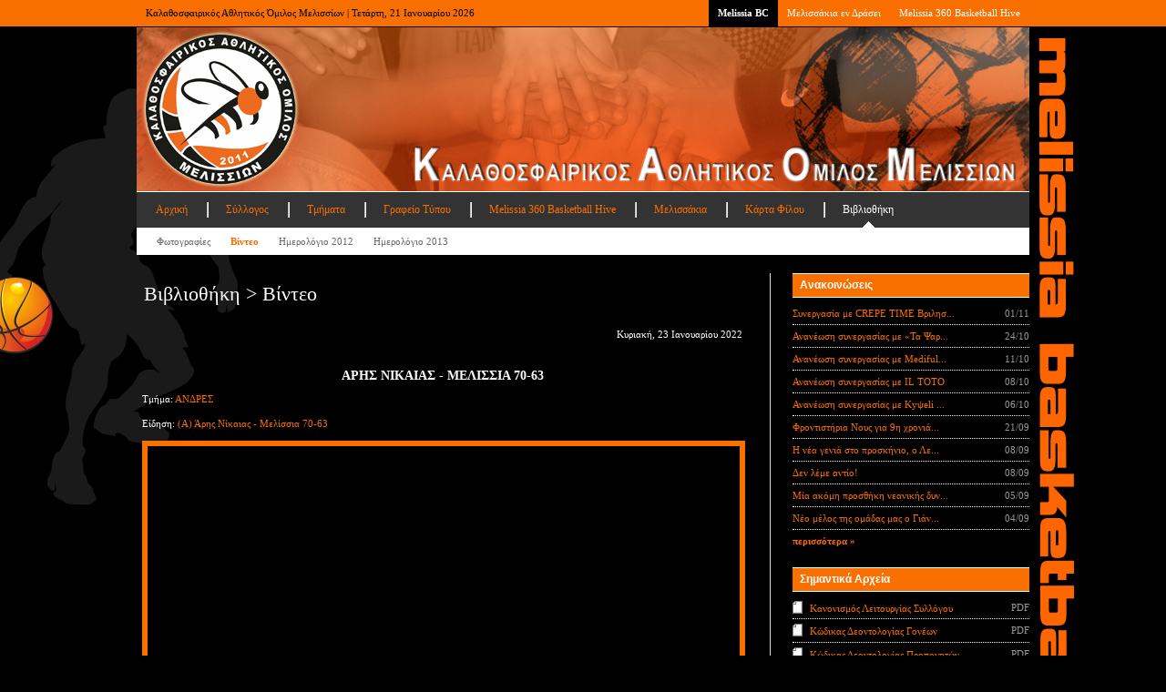

--- FILE ---
content_type: text/html; Charset=windows-1253
request_url: https://melissiabc.gr/library.asp?subpage=2&mediaID=2162&media=2Ed3jqsxKSU
body_size: 9657
content:


<!DOCTYPE html PUBLIC "-//W3C//DTD XHTML 1.0 Transitional//EN" "http://www.w3.org/TR/xhtml1/DTD/xhtml1-transitional.dtd">
<html xmlns="http://www.w3.org/1999/xhtml" dir="ltr">

<head>

	<!-- Google tag (gtag.js) -->
	<script async src="https://www.googletagmanager.com/gtag/js?id=G-F1RR2Y798N"></script>
	<script>
	  window.dataLayer = window.dataLayer || [];
	  function gtag(){dataLayer.push(arguments);}
	  gtag('js', new Date());

	  gtag('config', 'G-F1RR2Y798N');
	</script>

	<!-- Google Tag Manager (noscript) -->
	<noscript><iframe src="https://www.googletagmanager.com/ns.html?id=GTM-NBV4T9JN"
	height="0" width="0" style="display:none;visibility:hidden"></iframe></noscript>
	<!-- End Google Tag Manager (noscript) -->

	
	<meta http-equiv="content-type" content="text/html; charset=windows-1253" />
	<meta name="description" content="Melissia Basketball Club" />
	<meta name="keywords" content="Basketball" />
	<meta name="author" content="Yannis Hantzopoulos" />
	<link rel="shortcut icon" href="mbc.ico" type="image/x-icon" />
	<link rel="stylesheet" type="text/css" href="mbc.css" media="screen" />
	<link rel="stylesheet" type="text/css" href="pikachoose.css" media="screen" />
	<link rel="stylesheet" type="text/css" href="lightbox.min.css" media="screen" />
	<link rel="stylesheet" type="text/css" href="slidenews2.css" media="screen" />
	<link rel="stylesheet" type="text/css" href="font-awesome.min.css" media="screen" />
	<link rel="stylesheet" type="text/css" href="social-sidebar.css" media="screen" />
	<title>Melissia Basketball Club</title>

<!--
	<script type="text/javascript">
		var _gaq = _gaq || [];
		_gaq.push(['_setAccount', 'UA-27073691-1']);
		_gaq.push(['_trackPageview']);

		(function() {
			var ga = document.createElement('script'); ga.type = 'text/javascript'; ga.async = true;
			// ga.src = ('https:' == document.location.protocol ? 'https://ssl' : 'http://www') + '.google-analytics.com/ga.js';
			ga.src = ('https:' == document.location.protocol ? 'https://' : 'http://') + 'stats.g.doubleclick.net/dc.js';
			var s = document.getElementsByTagName('script')[0]; s.parentNode.insertBefore(ga, s);
		})();
	</script>
-->

	<!-- Google Tag Manager -->
	<script>(function(w,d,s,l,i){w[l]=w[l]||[];w[l].push({'gtm.start':
	new Date().getTime(),event:'gtm.js'});var f=d.getElementsByTagName(s)[0],
	j=d.createElement(s),dl=l!='dataLayer'?'&l='+l:'';j.async=true;j.src=
	'https://www.googletagmanager.com/gtm.js?id='+i+dl;f.parentNode.insertBefore(j,f);
	})(window,document,'script','dataLayer','G-F1RR2Y798NGTM-NBV4T9JN');</script>
	<!-- End Google Tag Manager -->

	<script type="text/javascript" src="https://ajax.googleapis.com/ajax/libs/jquery/1.3.2/jquery.min.js" ></script>
	<script type="text/javascript" src="https://ajax.googleapis.com/ajax/libs/jqueryui/1.5.3/jquery-ui.min.js" ></script>

	<!--<script type="text/javascript" src="lightbox-plus-jquery.min.js" ></script>-->

	<!-- Facebook Pixel Code -->
	<script>
		!function(f,b,e,v,n,t,s)
		{if(f.fbq)return;n=f.fbq=function(){n.callMethod?
		n.callMethod.apply(n,arguments):n.queue.push(arguments)};
		if(!f._fbq)f._fbq=n;n.push=n;n.loaded=!0;n.version='2.0';
		n.queue=[];t=b.createElement(e);t.async=!0;
		t.src=v;s=b.getElementsByTagName(e)[0];
		s.parentNode.insertBefore(t,s)}(window, document,'script',
		'https://connect.facebook.net/en_US/fbevents.js');
		fbq('init', '1494933183940491');
		fbq('track', 'PageView');
	</script>
	<noscript><img height="1" width="1" style="display:none"
		src="https://www.facebook.com/tr?id=1494933183940491&ev=PageView&noscript=1"
	/></noscript>
	<!-- End Facebook Pixel Code -->

</head>
<body id="top">



<div id="network">
	<div class="center-wrapper">
		<div class="left">Καλαθοσφαιρικός Αθλητικός Όμιλος Μελισσίων | Τετάρτη, 21 Ιανουαρίου 2026</div>
		<div class="right">
			<ul class="tabbed" id="network-tabs">
				<li class="current-tab"><a href="default.asp">Melissia BC</a></li>
				<li><a href="team.asp?subpage=59">Μελισσάκια εν Δράσει</a></li>
				<li><a href="hive.asp">Melissia 360 Basketball Hive</a></li>
				<!--
				<li><a href="press.asp?subpage=7">Πρόγραμμα Αγώνων</a></li>
				<li><a href="3x3.asp">Τουρνουά 3x3</a></li>
				<li><a href="camp.asp">Basketball Camp</a></li>
				-->
			</ul>
			<div class="clearer">&nbsp;</div>
		</div>
		<div class="clearer">&nbsp;</div>
	</div>
</div>

<div id="site">
	<div class="center-wrapper">

		

		<div id="header">
			<div id="site-title">
				<img src="images/header.jpg" width="980" height="180">
			</div>
			
			<div id="navigation">
				<div id="main-nav">
					<ul class="tabbed">
						<li><a href="default.asp">Αρχική</a></li>
						<li><a href="club.asp">Σύλλογος</a></li>
						<li><a href="team.asp">Τμήματα</a></li>
						<li><a href="press.asp">Γραφείο Τύπου</a></li>
						<li><a href="hive.asp">Melissia 360 Basketball Hive</a></li>
						<li><a href="team.asp?subpage=59">Μελισσάκια</a></li>
						<li><a href="card.asp">Κάρτα Φίλου</a></li>
						<li class="current-tab"><a href="library.asp">Βιβλιοθήκη</a></li>
						<!--
						<li><a href="3x3.asp">Τουρνουά 3x3</a></li>
						<li><a href="camp.asp">Camp</a></li>
						<li><a href="marketing.asp">Διαφήμιση</a></li>
						-->
					</ul>
					<div class="clearer">&nbsp;</div>
				</div>

				<div id="sub-nav">
					<ul class="tabbed">
						
						<li><a href="library.asp?subpage=1">Φωτογραφίες</a></li>
						<li class="current-tab"><a href="library.asp?subpage=2">Βίντεο</a></li>
						<li><a href="library.asp?subpage=3">Ημερολόγιο 2012</a></li>
						<li><a href="library.asp?subpage=4">Ημερολόγιο 2013</a></li>
						<!--
						<li><a href="library.asp?subpage=4">Παρουσιάσεις</a></li>
						<li><a href="library.asp?subpage=5">Έγγραφα</a></li>
						<li><a href="library.asp?subpage=6">Αρχείο</a></li>
						<li><a href="library.asp?subpage=7">Σύνδεσμοι</a></li>
						-->
							
					</ul>
					<div class="clearer">&nbsp;</div>
				</div>
			</div>

		</div>


		<div class="main" id="main-two-columns">
			<div class="left" id="main-left">
				<div class="content">
					<div class="content-title"><h2>Βιβλιοθήκη > Βίντεο</h2></div>
					<div class="content-body">

						
						<p class="text-right small">Κυριακή, 23 Ιανουαρίου 2022</p><br/>
						<h5 class="text-center">ΑΡΗΣ ΝΙΚΑΙΑΣ - ΜΕΛΙΣΣΙΑ 70-63</h5>
								
						<p class="text-left small">Τμήμα: <a href="team.asp?subpage=2">ΑΝΔΡΕΣ</a></p>
									
						<p class="text-left small">Είδηση: <a href="press.asp?subpage=3&aid=3021">(Α) Άρης Νίκαιας - Μελίσσια 70-63</a></p>
									
						<!--<div id="fb-root"></div><script>(function(d, s, id) {  var js, fjs = d.getElementsByTagName(s)[0];  if (d.getElementById(id)) return;  js = d.createElement(s); js.id = id;  js.src = "//connect.facebook.net/en_GB/sdk.js#xfbml=1&version=v2.3";  fjs.parentNode.insertBefore(js, fjs);}(document, 'script', 'facebook-jssdk'));</script><div class="fb-video" data-allowfullscreen="1" data-width="100%" data-href="/melissiabc/videos/vb.215302348501787/2Ed3jqsxKSU/?type=3"><div class="fb-xfbml-parse-ignore"><blockquote cite="https://www.facebook.com/melissiabc/videos/2Ed3jqsxKSU/"></blockquote></div></div>-->
						<iframe style="border: 6px solid #f96f00;" width="650" height="365" src="https://www.youtube.com/embed/2Ed3jqsxKSU?controls=1" title="YouTube video player" frameborder="0" allow="accelerometer; autoplay; clipboard-write; encrypted-media; gyroscope; picture-in-picture" allowfullscreen></iframe>
							

						<br/><br/><br/><br/>
						<p class="text-right"><a href="javascript: history.back();" class="more">επιστροφή &#187;</a></p>

					</div>
				</div>
				<div class="clearer">&nbsp;</div>
				<div class="content-separator"></div>
				

<blockquote>
	<p>You can practice shooting eight hours a day, but if your technique is wrong, then all you become is very good at shooting the wrong way. Get the fundamentals down and the level of everything you do will rise.</p>
	<p><cite>- Michael Jordan</cite></p>
</blockquote>


			</div>

			<div class="right sidebar" id="sidebar">
				

				<div class="section">
					<div class="section-title">
						<div class="left">Ανακοινώσεις</div>
						<div class="clearer">&nbsp;</div>
					</div>
					<div class="section-content">

						<ul class="nice-list">

							

							<li>
								<div class="left"><a href="press.asp?subpage=2&aid=4398">Συνεργασία με CREPE TIME Βριλησ...</a></div>
								<div class="right">01/11</div>
								<div class="clearer">&nbsp;</div>
							</li>

								

							<li>
								<div class="left"><a href="press.asp?subpage=2&aid=4386">Ανανέωση συνεργασίας με «Τα Ψαρ...</a></div>
								<div class="right">24/10</div>
								<div class="clearer">&nbsp;</div>
							</li>

								

							<li>
								<div class="left"><a href="press.asp?subpage=2&aid=4370">Ανανέωση συνεργασίας με Mediful...</a></div>
								<div class="right">11/10</div>
								<div class="clearer">&nbsp;</div>
							</li>

								

							<li>
								<div class="left"><a href="press.asp?subpage=2&aid=4366">Ανανέωση συνεργασίας με IL TOTO</a></div>
								<div class="right">08/10</div>
								<div class="clearer">&nbsp;</div>
							</li>

								

							<li>
								<div class="left"><a href="press.asp?subpage=2&aid=4364">Ανανέωση συνεργασίας με Κyψeli ...</a></div>
								<div class="right">06/10</div>
								<div class="clearer">&nbsp;</div>
							</li>

								

							<li>
								<div class="left"><a href="press.asp?subpage=2&aid=4350">Φροντιστήρια Νους για 9η χρονιά...</a></div>
								<div class="right">21/09</div>
								<div class="clearer">&nbsp;</div>
							</li>

								

							<li>
								<div class="left"><a href="press.asp?subpage=2&aid=4343">Η νέα γενιά στο προσκήνιο, ο Λε...</a></div>
								<div class="right">08/09</div>
								<div class="clearer">&nbsp;</div>
							</li>

								

							<li>
								<div class="left"><a href="press.asp?subpage=2&aid=4338">Δεν λέμε αντίο!</a></div>
								<div class="right">08/09</div>
								<div class="clearer">&nbsp;</div>
							</li>

								

							<li>
								<div class="left"><a href="press.asp?subpage=2&aid=4339">Μία ακόμη προσθήκη νεανικής δυν...</a></div>
								<div class="right">05/09</div>
								<div class="clearer">&nbsp;</div>
							</li>

								

							<li>
								<div class="left"><a href="press.asp?subpage=2&aid=4341">Νέο μέλος της ομάδας μας ο Γιάν...</a></div>
								<div class="right">04/09</div>
								<div class="clearer">&nbsp;</div>
							</li>

								

							<li><a href="press.asp" class="more">περισσότερα &#187;</a></li>
						</ul>

					</div>
				</div>

							
				<div class="section">
					<div class="section-title">
						<div class="left">Σημαντικά Αρχεία</div>
						<div class="clearer">&nbsp;</div>
					</div>
					<div class="section-content">

						<ul class="nice-list">
							<li>
								<div class="left"><img src="images/layout/document.png" class="icondoc"><a href="archive/ΚΑΝΟΝΙΣΜΟΣ_ΛΕΙΤΟΥΡΓΙΑΣ_ΣΥΛΛΟΓΟΥ.pdf" target="_blank">Κανονισμός Λειτουργίας Συλλόγου</a></div>
								<div class="right">PDF</div>
								<div class="clearer">&nbsp;</div>
							</li>
							<li>
								<div class="left"><img src="images/layout/document.png" class="icondoc"><a href="archive/ΚΩΔΙΚΑΣ_ΔΕΟΝΤΟΛΟΓΙΑΣ_ΓΟΝΕΩΝ.pdf" target="_blank">Κώδικας Δεοντολογίας Γονέων</a></div>
								<div class="right">PDF</div>
								<div class="clearer">&nbsp;</div>
							</li>
							<li>
								<div class="left"><img src="images/layout/document.png" class="icondoc"><a href="archive/ΚΩΔΙΚΑΣ_ΔΕΟΝΤΟΛΟΓΙΑΣ_ΠΡΟΠΟΝΗΤΩΝ.pdf" target="_blank">Κώδικας Δεοντολογίας Προπονητών</a></div>
								<div class="right">PDF</div>
								<div class="clearer">&nbsp;</div>
							</li>
							<li>
								<div class="left"><img src="images/layout/document.png" class="icondoc"><a href="archive/ΚΩΔΙΚΑΣ_ΣΥΜΠΕΡΙΦΟΡΑΣ_ΑΘΛΗΤΩΝ.pdf" target="_blank">Κώδικας Συμπεριφοράς Αθλητών</a></div>
								<div class="right">PDF</div>
								<div class="clearer">&nbsp;</div>
							</li>
							<li>
								<div class="left"><img src="images/layout/document.png" class="icondoc"><a href="archive/ΚΑΝΟΝΙΣΜΟΣ_ΑΓΩΝΙΣΤΙΚΟΥ_ΧΩΡΟΥ.pdf" target="_blank">Κανονισμός Αγωνιστικού Χώρου</a></div>
								<div class="right">PDF</div>
								<div class="clearer">&nbsp;</div>
							</li>
							<li>
								<div class="left"><img src="images/layout/document.png" class="icondoc"><a href="archive/ΚΑΝΟΝΙΣΜΟΣ_ΧΡΗΣΗΣ_ΓΥΜΝΑΣΤΗΡΙΟΥ.pdf" target="_blank">Κανονισμός Χρήσης Γυμναστηρίου</a></div>
								<div class="right">PDF</div>
								<div class="clearer">&nbsp;</div>
							</li>
							<li>
								<div class="left"><img src="images/layout/document.png" class="icondoc"><a href="archive/ΚΑΝΟΝΙΣΜΟΣ_ΚΕΡΚΙΔΩΝ.pdf" target="_blank">Κανονισμός Κερκίδων</a></div>
								<div class="right">PDF</div>
								<div class="clearer">&nbsp;</div>
							</li>
							<li>
								<div class="left"><img src="images/layout/document.png" class="icondoc"><a href="archive/forms/registration_form_athlete.pdf" target="_blank">Αίτηση Εγγραφής Αθλητή/Αθλήτριας</a></div>
								<div class="right">PDF</div>
								<div class="clearer">&nbsp;</div>
							</li>
							<li>
								<div class="left"><img src="images/layout/document.png" class="icondoc"><a href="archive/karta-igeias-athliti.pdf" target="_blank">Κάρτα Υγείας ΑΘλητή</a></div>
								<div class="right">PDF</div>
								<div class="clearer">&nbsp;</div>
							</li>
							<li>
								<div class="left"><img src="images/layout/document.png" class="icondoc"><a href="archive/kaom_katastatiko.pdf" target="_blank">Καταστατικό ΚΑΟ Μελισσίων</a></div>
								<div class="right">PDF</div>
								<div class="clearer">&nbsp;</div>
							</li>
<!--
							<li>
								<div class="left"><img src="images/layout/document.png" class="icondoc"><a href="archive/cup2012w.pdf" target="_blank">Αφιέρωμα Κυπέλλου ΕΣΚΑ</a></div>
								<div class="right">PDF</div>
								<div class="clearer">&nbsp;</div>
							</li>
							<li>
								<div class="left"><img src="images/layout/document.png" class="icondoc"><a href="archive/images/logo.jpg" target="_blank">Λογότυπο Συλλόγου</a></div>
								<div class="right">JPG</div>
								<div class="clearer">&nbsp;</div>
							</li>
							<li><a href="library.asp" class="more">περισσότερα &#187;</a></li>
-->
						</ul>

					</div>
				</div>


				<div class="section">
					<div class="section-title">
						<div class="left">Τελευταίες Ειδήσεις</div>
						<div class="clearer">&nbsp;</div>
					</div>
					<div class="section-content">

						<ul class="nice-list">

							

							<li>
								<div class="left"><a href="press.asp?subpage=3&aid=4486">(WU23) Κουκάκι - Μελίσσια 46-47</a></div>
								<div class="right">18/01</div>
								<div class="clearer">&nbsp;</div>
							</li>

								

							<li>
								<div class="left"><a href="press.asp?subpage=3&aid=4485">Πιστοί στο πλάνο μέχρι το τέλος</a></div>
								<div class="right">18/01</div>
								<div class="clearer">&nbsp;</div>
							</li>

								

							<li>
								<div class="left"><a href="press.asp?subpage=3&aid=4484">(Γ) Μελίσσια - Ανταίος 45-56</a></div>
								<div class="right">18/01</div>
								<div class="clearer">&nbsp;</div>
							</li>

								

							<li>
								<div class="left"><a href="press.asp?subpage=3&aid=4487">(WU16) Μελίσσια - Κρόνος 42-53</a></div>
								<div class="right">17/01</div>
								<div class="clearer">&nbsp;</div>
							</li>

								

							<li>
								<div class="left"><a href="press.asp?subpage=3&aid=4489">(WU16) Κρόνος Β΄ - Μελίσσια Β' 50...</a></div>
								<div class="right">17/01</div>
								<div class="clearer">&nbsp;</div>
							</li>

								

							<li>
								<div class="left"><a href="press.asp?subpage=3&aid=4488">(U23) Μελίσσια - ΓΣ Χαλανδρίου 72...</a></div>
								<div class="right">16/01</div>
								<div class="clearer">&nbsp;</div>
							</li>

								

							<li>
								<div class="left"><a href="press.asp?subpage=3&aid=4482">(U16) Μελίσσια - Νήαρ Ηστ 67-56</a></div>
								<div class="right">13/01</div>
								<div class="clearer">&nbsp;</div>
							</li>

								

							<li>
								<div class="left"><a href="press.asp?subpage=3&aid=4481">(U18) Κουκουβάουνες - Μελισσια 58...</a></div>
								<div class="right">13/01</div>
								<div class="clearer">&nbsp;</div>
							</li>

								

							<li>
								<div class="left"><a href="press.asp?subpage=3&aid=4480">(WU18) Μελίσσια - Ζεύς Ερυθρούν 5...</a></div>
								<div class="right">12/01</div>
								<div class="clearer">&nbsp;</div>
							</li>

								

							<li>
								<div class="left"><a href="press.asp?subpage=3&aid=4474">(WU23) Μελίσσια - Πεύκη 67-54</a></div>
								<div class="right">11/01</div>
								<div class="clearer">&nbsp;</div>
							</li>

								

							<li><a href="press.asp" class="more">περισσότερα &#187;</a></li>
						</ul>

					</div>
				</div>

							
			</div>
			<div class="clearer">&nbsp;</div>
		</div>

		<div id="dashboard">
			<div class="column left" id="column-1">
				<div class="column-content">
					<div class="column-title">Ταυτότητα</div>

					<ul class="sub-nice-list">
						<li>
							<div class="left">Όνομα</div>
							<div class="right">Κ.Α.Ο. Μελισσίων</div>
							<div class="clearer">&nbsp;</div>
						</li>
						<li>
							<div class="left">Έτος ένωσης</div>
							<div class="right">2011</div>
							<div class="clearer">&nbsp;</div>
						</li>
						<li>
							<div class="left">Χρώματα</div>
							<div class="right">Πορτοκαλί - Μαύρο</div>
							<div class="clearer">&nbsp;</div>
						</li>
						<li>
							<div class="left">Έδρα</div>
							<div class="right"><a href="club.asp?subpage=8">Νέο Κλειστό Μελισσίων</a></div>
							<div class="clearer">&nbsp;</div>
						</li>
						<li>
							<div class="left">Θέσεις</div>
							<div class="right">362</div>
							<div class="clearer">&nbsp;</div>
						</li>
					</ul>
				</div>
			</div>
			<div class="column left" id="column-2">
				<div class="column-content">
					<div class="column-title">Σύνδεσμοι</div>
					<ul class="sub-nice-list">
						<li>
							<div class="left"><a href="http://www.basket.gr" target="_blank">ΕΟΚ</a></div>
							<div class="right"><a href="http://www.eska.gr" target="_blank">ΕΣΚΑ</a></div>
							<div class="clearer">&nbsp;</div>
						</li>
						<li>
							<div class="left"><a href="http://www.fiba.com" target="_blank">FIBA</a></div>
							<div class="right"><a href="http://www.fibaeurope.com" target="_blank">FIBA Europe</a></div>
							<div class="clearer">&nbsp;</div>
						</li>
						<li>
							<div class="left"><a href="http://www.basketforum.gr" target="_blank">Basketforum</a></div>
							<div class="right"><a href="http://www.ebasket.gr" target="_blank">eBasket</a></div>
							<div class="clearer">&nbsp;</div>
						</li>
						<li>
							<div class="left"><a href="http://www.superbasket.gr" target="_blank">Superbasket</a></div>
							<div class="right"><a href="http://www.basketblog.gr" target="_blank">Basketblog</a></div>
							<div class="clearer">&nbsp;</div>
						</li>
						<li>
							<div class="left"><a href="http://www.infobasket.gr" target="_blank">Infobasket</a></div>
							<div class="right"><a href="http://www.sportshero.gr" target="_blank">Sporthero</a></div>
							<div class="clearer">&nbsp;</div>
						</li>
						<!--<li><a href="library.asp?subpage=6" class="more">περισσότερα &#187;</a></li>-->
					</ul>
				</div>
			</div>
			<div class="column left" id="column-3">
				<div class="column-content">
					<div class="column-title">Newsletter</div>
					<br/><br/>
					<p align="center"><a href="http://eepurl.com/crJx0H" target="_new"><b><big><big>ΠΑΤΗΣΤΕ ΕΔΩ</big></big></b></a></p>
					<p align="center"><big>για να εγγραφείτε στο <b>Melissia Basketball Club Newsletter</b></big></p>
				</div>
			</div>

			<div class="column right" id="column-4">
				<div class="column-content">
					<div class="column-title">Επικοινωνία</div>
					<ul class="sub-nice-list">
						<li>
							<div class="left">Διεύθυνση</div>
							<div class="right"><a href="http://www.ploigos.gr/?sessionid=e897ece6c23d8f501ab9110c2b1be8d3" target="_new">Γεννηματά & Σάμου</a></div>
							<div class="clearer">&nbsp;</div>
						</li>
						<li>
							<div class="left">&nbsp;</div>
							<div class="right"><a href="http://www.ploigos.gr/?sessionid=e897ece6c23d8f501ab9110c2b1be8d3" target="_new">Μελίσσια 151 27</a></div>
							<div class="clearer">&nbsp;</div>
						</li>

						<li>
							<div class="left">Τηλέφωνο</div>
							<div class="right">6944358245</div>
							<div class="clearer">&nbsp;</div>
						</li>
<!--
						<li>
							<div class="left">Fax</div>
							<div class="right">2106136277</div>
							<div class="clearer">&nbsp;</div>
						</li>
						-->
						<li>
							<div class="left">Email</div>
							<div class="right"><a href="mailto:info@melissiabc.gr">info@melissiabc.gr</a></div>
							<div class="clearer">&nbsp;</div>
						</li>
					</ul>
				</div>
			</div>
			<div class="clearer">&nbsp;</div>

		</div>
		<div id="footer">
			<div class="left">Copyright &copy; 2011-2024 Melissia Basketball Club, All rights reserved</div>
			<div class="right">Created by Yannis</div>
			<div class="clearer">&nbsp;</div>
		</div>

	</div>
</div>

<!--
<div style="position: fixed; z-index: 999; width: 40px; height: 128px; right: 0px; top: 35px;"><a target="_blank" href="http://www.facebook.com/melissiabc"><img alt="" style="border-width: 0px; border-style: solid;" src="images/facebook.png" /></a></div>
<div style="position: fixed; z-index: 999; width: 40px; height: 128px; right: 0px; top: 165px;"><a target="_blank" href="https://twitter.com/melissiabc"><img alt="" style="border-width: 0px; border-style: solid;" src="images/twitter.png" /></a></div>
-->


<!--
##################################
	- Social Sidebar / Start -
##################################

<aside id="social-sidebar" class="pos-fixed show-effects pos-left size-large shape-rounded label-fancy colors-color">

	<ul>

		<li>
			<a href="https://www.facebook.com/melissiabc" target="_blank" class="facebook">
				<span class="link-icon"><i class="fa fa-facebook"></i></span>
				<span class="link-label">Facebook</span>
			</a>
		</li>
		
		<li>
			<a href="https://www.youtube.com/melissiabctv" target="_blank" class="youtube">
				<span class="link-icon"><i class="fa fa-youtube"></i></span>
				<span class="link-label">YouTube</span>
			</a>
		</li>

		<li>
			<a href="https://www.instagram.com/melissiabc/" target="_blank" class="instagram">
				<span class="link-icon"><i class="fa fa-instagram"></i></span>
				<span class="link-label">Instagram</span>
			</a>
		</li>

		<li>
			<a href="https://el.wikipedia.org/wiki/%CE%9A.%CE%91.%CE%9F._%CE%9C%CE%B5%CE%BB%CE%B9%CF%83%CF%83%CE%AF%CF%89%CE%BD" target="_blank" class="wikipedia-w">
				<span class="link-icon"><i class="fa fa-wikipedia-w"></i></span>
				<span class="link-label">Wikipedia</span>
			</a>
		</li>

		<li>
			<a href="https://twitter.com/melissiabc" target="_blank" class="twitter">
				<span class="link-icon"><i class="fa fa-twitter"></i></span>
				<span class="link-label">Twitter</span>
			</a>
		</li>

	</ul>
</aside>
<!--
################################
	- Social Sidebar / End -
################################
-->	



</body>
</html>
